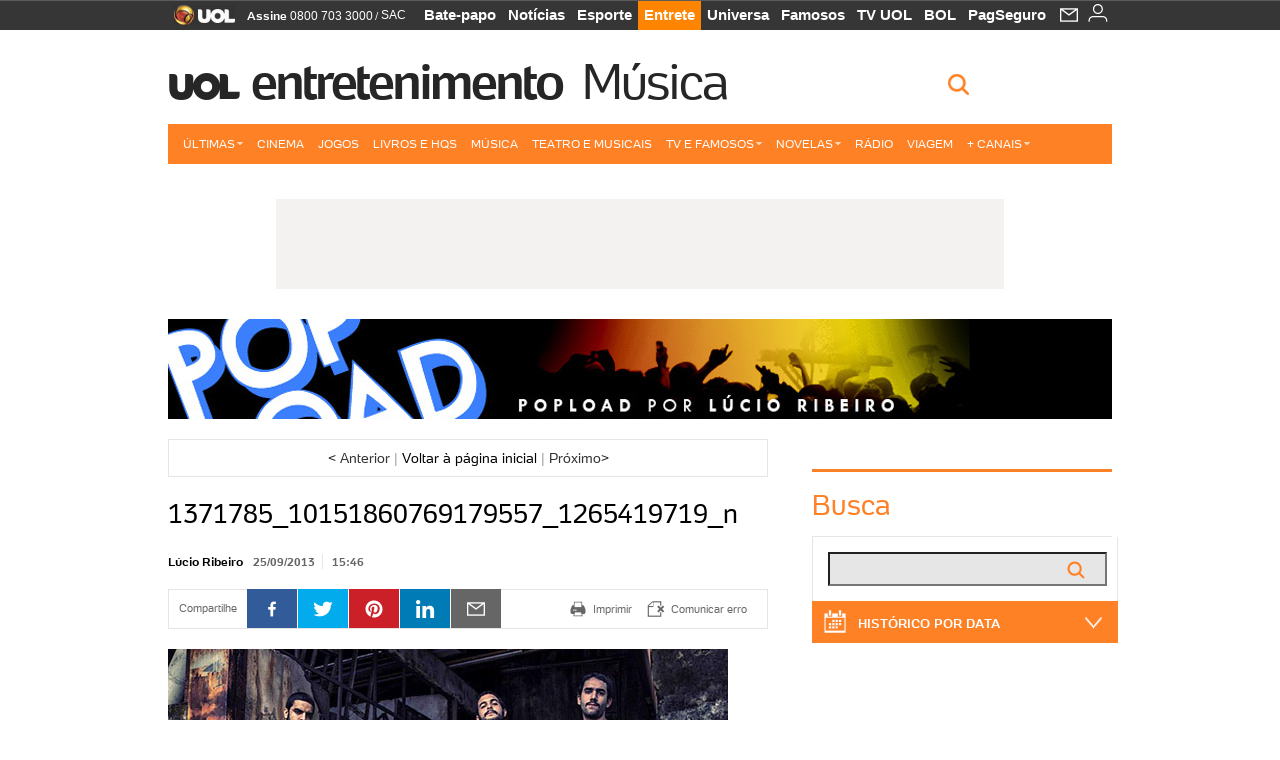

--- FILE ---
content_type: text/html;charset=UTF-8
request_url: https://popload.blogosfera.uol.com.br/2013/09/25/ouca-o-disco-inteiro-do-hellbenders-de-goiania-antes-dos-americanos/1371785_10151860769179557_1265419719_n/
body_size: 16387
content:
<!DOCTYPE html> <html class="no-js" lang="pt-BR"> <head> <script>var _comscore=_comscore||[];_comscore.push({c1:"2",c2:"6036356",options:{enableFirstPartyCookie:true,bypassUserConsentRequirementFor1PCookie:true}});(function(){var s=document.createElement("script"),el=document.getElementsByTagName("script")[0];s.async=true;s.src="https://sb.scorecardresearch.com/cs/6036356/beacon.js";el.parentNode.insertBefore(s,el);})();</script> <link rel="dns-prefetch" href="https://jsuol.com.br"> <link rel="dns-prefetch" href="https://stc.uol.com"> <link rel="dns-prefetch" href="https://conteudo.imguol.com.br"> <link rel="dns-prefetch" href="https://e.imguol.com"> <link rel="dns-prefetch" href="https://smetrics.uol.com.br"> <link rel="dns-prefetch" href="https://tm.uol.com.br"> <link rel="dns-prefetch" href="https://tm.jsuol.com.br"> <link rel="dns-prefetch" href="https://notify.uol.com.br"> <link rel="dns-prefetch" href="https://widget.perfil.uol.com.br"> <link rel="dns-prefetch" href="https://n.comentarios.uol.com.br"> <link rel="dns-prefetch" href="https://view.comentarios.uol.com.br"> <link rel="dns-prefetch" href="https://tagpage.uol.com.br"> <link rel="dns-prefetch" href="//mais.uol.com.br"> <link rel="dns-prefetch" href="https://tracker.bt.uol.com.br"> <link rel="dns-prefetch" href="https://dna.uol.com.br"> <link rel="dns-prefetch" href="https://logger.rm.uol.com.br"> <link rel="dns-prefetch" href="https://static.chartbeat.com"> <link rel="dns-prefetch" href="https://mab.chartbeat.com"> <link rel="dns-prefetch" href="https://ping.chartbeat.net"> <link rel="dns-prefetch" href="//www.googletagservices.com"> <link rel="dns-prefetch" href="//tt-10162-1.seg.t.tailtarget.com"><script>var inHeadTS=(new Date()).getTime();</script> <meta charset="utf-8"/> <meta http-equiv="X-UA-Compatible" content="IE=edge,chrome=1"/> <meta http-equiv="Content-type" content="text/html; charset=utf-8"/> <title>1371785_10151860769179557_1265419719_n - Música - UOL Música</title> <meta name="description" content="L&Uacute;CIO RIBEIRO &eacute; jornalista de cultura pop. Edita o Popload, no UOL, e escreve para o caderno &quot;Ilustrada&quot;, da &quot;Folha de S.Paulo&quot;"/> <meta name="robots" content="noodp, noydir"/> <meta name="p:domain_verify" content="3773adcdaf781c767a0dca14277f9101"/> <meta name="referrer" content="always"> <meta property="article:author" content=""/> <meta property="article:publisher" content=""/> <meta name="google-site-verification" content="uPoEEmwsmGUXmhtQSbPK1DFcI9TNUZB19rqvpshC4vw"> <meta property="fb:pages" content="146391125938238"/> <meta property="fb:pages" content="702958396425837"> <meta property="fb:pages" content="221456874659747"> <meta property="fb:pages" content="124493634232128"/> <meta property="fb:pages" content="115401215190141"/> <meta property="fb:pages" content="123014924007"> <meta property="fb:pages" content="120098554660"/> <meta property="fb:pages" content="21539158238"/> <meta property="fb:pages" content="124400289445"/> <meta property="fb:pages" content="143813098922"/> <meta property="fb:pages" content="21539158238"> <meta property="fb:pages" content="357889721305340"> <link rel="shortcut icon" href="//h.imguol.com/favicon.ico" type="image/x-icon"/> <link rel="apple-touch-icon" href="//home.img.uol.com.br/icon-touch.png" type="image/x-icon"/> <meta name="application-name" content="UOL Música"/> <meta name="msapplication-tooltip" content="1371785_10151860769179557_1265419719_n - Música - UOL Música"/> <meta name="msapplication-starturl" content="http://popload.blogosfera.uol.com.br/"/> <meta name="msapplication-navbutton-color" content="#194C7F"/> <meta name="msapplication-task" content="name=Bate-papo UOL;action-uri=//batepapo.uol.com.br/; icon-uri=//h.imguol.com/favicon.ico; window=self"/> <meta name="msapplication-task" content="name=Email;action-uri=//email.uol.com.br/; icon-uri=//h.imguol.com/favicon.ico; window=self"/> <meta name="msapplication-task" content="name=UOL Música - Notícias;action-uri=http://popload.blogosfera.uol.com.br/noticias/; icon-uri=//h.imguol.com/favicon.ico; window=self"/> <meta name="msapplication-task" content="name=UOL Música - Fotos;action-uri=http://popload.blogosfera.uol.com.br/fotos/; icon-uri=//h.imguol.com/favicon.ico; window=self"/> <meta name="msapplication-task" content="name=UOL Música - Vídeos;action-uri=http://popload.blogosfera.uol.com.br/videos/; icon-uri=//h.imguol.com/favicon.ico; window=self"/> <link rel="canonical" href="https://popload.blogosfera.uol.com.br/2013/09/25/ouca-o-disco-inteiro-do-hellbenders-de-goiania-antes-dos-americanos/1371785_10151860769179557_1265419719_n/"/> <script type="text/javascript">(function(){var overrideWurfl={},availableOverride=true,listSize=0,marrakeshCookie="",testUA=null,theUA,de="",_debug=(window.debugWurfl)?window.debugWurfl.active:false;overrideWurfl={list:["Opera/\d{0,1}.\d{0,3}(.*)(; Opera Mobi/)(.*)(Presto/)","(Android 4.)","(BB10)","(Lumia)","(Mobile)","(iPhone)","(Windows Phone)"],blackList:["iPad","Xoom","MZ604","GT-P5100","GT-P1000"],init:function(){marrakeshCookie=new RegExp(".*?x-user-agent-class=(.*?)(;.*?$|$)","g");theUA=navigator.userAgent.toString();listSize=overrideWurfl.list.length;blackListSize=overrideWurfl.blackList.length;while(blackListSize--){if(theUA.match(overrideWurfl.blackList[blackListSize])){if(_debug){window.debugWurfl._data.blacklistMatchs.push(overrideWurfl.blackList[blackListSize]);}availableOverride=false;}}if(availableOverride){while(listSize--){testUA=theUA.match(overrideWurfl.list[listSize]);if(testUA!==null){if(_debug){window.debugWurfl._data.listMatchs.push(overrideWurfl.list[listSize]);}var uaCookie=unescape(document.cookie.replace(marrakeshCookie,"$1"));if(uaCookie!=="WEB"){de=new Date();de.setDate(de.getDate()+4);if(!_debug){document.cookie="x-user-agent-class=SMART; expires="+de.toUTCString()+"; path=/;domain=.uol.com.br";window.location.reload();}}}}}}};overrideWurfl.init();}());</script> <script type="text/javascript">/*!
 * onDomReady.js 1.2 (c) 2012 Tubal Martin - MIT license
 * https://github.com/tubalmartin/ondomready
 */
;!function(e){typeof define=="function"&&define.amd?define(e):window.onDomReady=e();}(function(){function d(e){if(!h){if(!t.body){return m(d);}h=!0;while(e=p.shift()){m(e);}}}function v(){l?(t.removeEventListener(a,v,r),d()):t[s]===i&&(t.detachEvent(f,v),d());}function m(e,t){setTimeout(e,+t>=0?t:1);}function y(e){h?m(e):p.push(e);}var e=window,t=e.document,n=t.documentElement,r=!1,i="complete",s="readyState",o="attachEvent",u="addEventListener",a="DOMContentLoaded",f="onreadystatechange",l=u in t,c=r,h=r,p=[];if(t[s]===i){m(d);}else{if(l){t[u](a,v,r),e[u]("load",d,r);}else{t[o](f,v),e[o]("onload",d);try{c=e.frameElement==null&&n;}catch(g){}c&&c.doScroll&&function b(){if(!h){try{c.doScroll("left");}catch(e){return m(b,50);}d();}}();}}return y.version="1.2",y;});
/*!
 * umod (c) 2013 - UOL
 * //jsuol.com.br/c/_template/v1/web/js/umod.js
 */
;var umod=(function(w,d){var is_debug=/debug=true/.test(location.search),debug=function(t){is_debug&&console.log(t);};var internal={"slider":{"url":"https://jsuol.com.br/c/_template/v1/web/js/lib.slider/slider.js","obj":function(){return Lib.Slider;}},"timeline":{"url":"https://jsuol.com.br/c/_template/v1/web/js/lib.uoltimeline/timeline.js","obj":function(){return Lib.Timeline;}},"share":{"url":"//jsuol.com.br/c/_template/v1/web/js/lib.share/share.js","obj":function(){return Lib.Share;},"selector":".pg-share-box"}},external={"jquery":{"url":"https://jsuol.com.br/c/jquery/jquery.js","obj":function(){return window.jQuery;}},"jquery.history":{"url":"https://jsuol.com.br/c/jquery/jquery.history.js","obj":function(){return window.jQuery.fn.history;}},"jquery.hashchange":{"url":"https://jsuol.com.br/c/jquery/jquery.hashchange.js","obj":function(){return window.jQuery.fn.hashchange;}},"jquery.rotativo":{"url":"https://jsuol.com.br/c/_template/v1/web/js/lib.rotativo/rotativo.js","obj":function(){return window.jQuery.fn.rotativo;}},"jquery.lightbox":{"url":"https://jsuol.com.br/c/_template/v1/web/js/lib.lightbox/lightbox.js","obj":function(){return window.jQuery.fn.lightbox;}},"datepicker":{"url":"https://jsuol.com.br/c/jquery/datepicker/jquery.datepick.min.js","obj":function(){return window.jQuery.fn.datepick;}},"swfobject":{"url":"https://jsuol.com.br/c/swfobject/swfobject.js","obj":function(){return window.swfobject;}},"highstock":{"url":"https://jsuol.com.br/c/highstock/highstock.js","obj":function(){return window.Highstock;}},"highcharts":{"url":"https://jsuol.com.br/c/highcharts/highcharts.js","obj":function(){return window.Highcharts;}},"highcharts.v3":{"url":"https://jsuol.com.br/c/highcharts/v3/min.js","obj":function(){return window.Highcharts;}},"json":{"url":"https://jsuol.com.br/c/json/json.js","obj":function(){return window.JSON;}},"hammer":{"url":"https://jsuol.com.br/c/hammer/hammer.js","obj":function(){return window.Hammer;}},"jquery.hammer":{"url":"https://jsuol.com.br/c/hammer/jquery.hammer.js","obj":function(){return window.jQuery.fn.hammer;}},"underscore":{"url":"https://jsuol.com.br/c/underscore/underscore.js","obj":function(){return window._;}}};var internal_url_libs=(function(){var u={},i,lib;for(i in internal){lib=internal[i];lib.test=(function(test){return function(){return !!test.obj();};}(lib));u[lib.url]=internal[i];}for(i in external){lib=external[i];lib.test=(function(test){return function(){return !!test.obj();};}(lib));}return u;}());var loaded_script={};var loadScript=(function(w,d){var loaded=loaded_script,head,loadScript;loadScript=function(url,callback,scope,charset){head=head||document.getElementsByTagName("head")[0];url=url.replace(/((&|\?)(cache|v)=?[^&]+)+/g,"");if(loaded[url]){loaded[url].tag.getAttribute("ready")=="true"?callback.call(scope||null):loaded[url].callback.push(callback);return true;}if(callback instanceof Array==false){callback=[callback];}var sc=d.createElement("script");sc.type="text/javascript";sc.async=true;sc.charset=charset||"utf-8";sc.src=url+(is_debug?"?debug=true":"");sc.onload=sc.onreadystatechange=(function(url,callback,scope,sc){return function(){if(!sc.readyState||sc.readyState=="loaded"||sc.readyState=="complete"){head.removeChild(sc);sc.onload=sc.onreadystatechange=null;sc.setAttribute("ready","true");var f;while((f=callback.shift())){if(typeof f=="function"){f.call(scope||null);}}}};})(url,callback,scope,sc);head.insertBefore(sc,head.firstChild);loaded[url]={"tag":sc,"callback":callback};return sc;};return loadScript;}(w,d));function capitalizeName(name){name=name.toLowerCase();if(name.length<3){return name.toUpperCase();}return name.charAt(0).toUpperCase()+name.slice(1);}function cloneArray(arr){var t=arr.length,n=[],i;for(i=0;i<t;i++){n.push(arr[i]);}return n;}function map(arr,func){var n=[];for(var i=0,m=arr.length;i<m;i++){var ret=func.call(null,arr[i]);if(typeof ret=="function"){n.push(ret());}}return n;}var umod=w.umod||{};var Lib=w.Lib=w.Lib||{};var pre_callback={};var loaded_lib={};umod.register=function(name,url,dependencies,mod){name=capitalizeName(name);if(loaded_lib[name]==true){debug("["+name+"]\tlib já registrada, ignorando.");return Lib[name]._umod;}debug("["+name+"]\tregistrando módulo");if(this.get(name)!==false){return this.get(name)._umod;}Lib[name]=mod;mod._umod={"name":name,"ready":false,"callback":pre_callback[name]||[],"dependencies":dependencies,"_dependencies":cloneArray(dependencies),"whenDone":function(f){umod.exec(name,f);}};mod.ready=mod._umod.whenDone;pre_callback[name]&&delete pre_callback[name];var hash_name=name.toLowerCase();if(!internal[hash_name]){internal[hash_name]={"url":url,"obj":function(){return false;}};internal_url_libs[url]=hash_name;mod.ready(function(){internal[hash_name].test=function(){return true;};});}this.dependencies(name);loaded_lib[name]=true;loaded_lib[url]=true;return mod._umod;};umod.load=function(script,callback){var url=internal[script]||external[script],is_url=/^http/.test(script)==true;if(url||is_url==true){if(url&&url.test()===false||is_url==true){url=(url&&url.url)||script;loadScript(url,(function(){return function(){is_url&&(script=internal_url_libs[script]||script);internal[script]?umod.exec(script,callback):(function(){if(is_url==true||!!internal[script]==false){loaded_lib[script]=true;}if(is_url==false&&url){loaded_lib[url]=true;}typeof callback=="function"&&callback();}());};}()));return true;}else{typeof callback=="function"&&callback.call(null);return true;}}return false;};umod.get=function(name){name=capitalizeName(name);if(name){return Lib[name]||false;}return Lib;};umod.exec=function(name,func){name=capitalizeName(name);var mod=this.get(name);if(mod==false){pre_callback[name]=pre_callback[name]||[];pre_callback[name].push(func);return false;}var _umod=mod._umod,self=this;if(_umod.ready==false){debug("["+name+"]\thá dependências, execução na fila");_umod.callback.push(function(){self.exec(name,func);});return _umod;}if(typeof func=="function"){onDomReady(function(){func.call(mod);});}return true||_umod;};umod.dependencies=function(name){name=capitalizeName(name);var mod=this.get(name),dependencies=mod._umod._dependencies;if(dependencies.length){debug("["+name+"]\tcarregando dependência ("+dependencies[0]+")");return this.load(dependencies.shift(),function(){umod.dependencies(name);});}this.ready(name);};umod.objects=function(name){name=capitalizeName(name);var _umod=this.get(name)._umod;return map(_umod.dependencies,function(id){return(internal[id]||external[id]||{}).obj||null;});};umod.ready=function(name){name=capitalizeName(name);var mod=this.get(name),_umod=mod._umod,callbacks=_umod.callback,callback;_umod.ready=true;debug("["+name+"]\tready");var lib=Lib[name]=typeof mod=="function"?mod.apply(mod,this.objects(name)):mod;lib._umod=_umod;lib.ready=_umod.whenDone;(typeof lib._constructor=="function"||typeof lib.constructor=="function")&&this.exec(name,lib._constructor||lib.constructor);while((callback=callbacks.shift())){this.exec(name,callback);}delete _umod._dependencies;delete _umod.callback;delete _umod.whenDone;return true;};umod.loaded=loaded_lib;onDomReady(function(){var libs=internal,lib,name,selector;if(document.querySelectorAll||window.jQuery){for(name in libs){selector=[];lib=libs[name];if(lib.selector){if(document.querySelectorAll){selector=document.querySelectorAll(lib.selector);}else{if(window.jQuery){selector=jQuery(lib.selector);}}}if(selector.length>0){umod.load(name);}}}});umod.version="1.13.07 build 11.1148";return umod;}(window,document));</script> <link type="text/css" rel="stylesheet" href="//jsuol.com.br/c/_template/v1/_geral/css/styles.css?&file=geral&type=parse&versao=v1&plataforma=web&portal=uol&media=blog&cache=1gddg11m9"/> <link type="text/css" rel="stylesheet" href="//jsuol.com.br/c/_template/v1/_geral/css/styles.css?&file=especifico&type=parse&versao=v1&plataforma=web&portal=uol&estacao=entretenimento&estacao-id=musica&cache=1gddg11m9"/> <link type="text/css" rel="stylesheet" href="//jsuol.com.br/c/_template/v1/web/css/gera-modulo.css?&cache=1gddg11m9"/> <link type="text/css" rel="stylesheet" href="//jsuol.com.br/c/_template/v1/web/uol/css/modulo/gera-modulos/animated-gif.css?&cache=1gddg11m9"/> <script type="text/javascript" src="https://jsuol.com.br/c/modernizr/modernizr.js"></script> <script>var useBannerAsync=("true"=="false");window.uolads=window.uolads||[];</script> <script async src="https://www.googletagservices.com/tag/js/gpt.js"></script> <script async src="https://tm.jsuol.com.br/modules/external/tailtarget/profiles.js"></script> <script async src="https://tm.jsuol.com.br/modules/external/tailtarget/t3m/TT-10162-1/CT-10.js"></script> <script async src="https://tm.jsuol.com.br/uoltm.js?id=wzth61"></script> <script type="text/javascript" src="https://jsuol.com.br/c/_template/v1/web/js/uolutils.js?&cache=1gddg11m9" charset="utf-8"></script> <meta content="1371785_10151860769179557_1265419719_n" name="title"/> <meta property="og:title" content="1371785_10151860769179557_1265419719_n"/> <meta property="og:description" content="LÚCIO RIBEIRO é jornalista de cultura pop. Edita o Popload, no UOL, e escreve para o caderno &quot;Ilustrada&quot;, da &quot;Folha de S.Paulo&quot;"/> <meta property="og:image" content="https://blog.i.uol.com.br/blogs/2011/09/02/popload---lucio-ribeiro---para-chamada-na-blogosfera-1314999769469_615x330.jpg"/> <meta property="og:url" content="https://popload.blogosfera.uol.com.br/2013/09/25/ouca-o-disco-inteiro-do-hellbenders-de-goiania-antes-dos-americanos/1371785_10151860769179557_1265419719_n/"/> <meta property="fb:app_id" content="105376512840036"/> <meta property="og:site_name" content="UOL Música"/> <meta property="og:locale" content="pt_BR"/> <meta property="og:type" content="article"/> <meta itemprop="name" content="1371785_10151860769179557_1265419719_n"/> <meta itemprop="description" content="LÚCIO RIBEIRO é jornalista de cultura pop. Edita o Popload, no UOL, e escreve para o caderno &quot;Ilustrada&quot;, da &quot;Folha de S.Paulo&quot;"/> <meta itemprop="image" content="https://blog.i.uol.com.br/blogs/2011/09/02/popload---lucio-ribeiro---para-chamada-na-blogosfera-1314999769469_615x330.jpg"/> <meta name="twitter:card" content="summary_large_image"> <meta name="twitter:site" content="@UOL"> <meta name="twitter:title" content="1371785_10151860769179557_1265419719_n"> <meta name="twitter:description" content="L&Uacute;CIO RIBEIRO &eacute; jornalista de cultura pop. Edita o Popload, no UOL, e escreve para o caderno &quot;Ilustrada&quot;, da &quot;Folha de S.Paulo&quot;"> <meta name="twitter:image:src" content="https://blog.i.uol.com.br/blogs/2011/09/02/popload---lucio-ribeiro---para-chamada-na-blogosfera-1314999769469_615x330.jpg"> <meta name="twitter:creator" content=""> <meta name="twitter:domain" content=""> <link rel="image_src" href="https://blog.i.uol.com.br/blogs/2011/09/02/popload---lucio-ribeiro---para-chamada-na-blogosfera-1314999769469_615x330.jpg"/> <script type="text/javascript">var _sf_async_config=_sf_async_config||{};_sf_async_config.uid=61085;_sf_async_config.domain="uol.com.br";_sf_async_config.flickerControl=false;_sf_async_config.useCanonical=true;_sf_async_config.autoDetect=false;var _sf_startpt=(new Date()).getTime();</script> <script async src="https://static.chartbeat.com/js/chartbeat_mab.js"></script> </head> <body class="projeto-2011 blog single musica"> <noscript><img src="https://sb.scorecardresearch.com/p?c1=2&c2=6036356&cv=4.4.0&cj=1&sd"/></noscript> <div class="barrauol-bg full" id="barrav2"> <div class="buol2011" id="barrauol"> <ul class="poll-left"> <li class="logouol"><a href="https://www.uol.com.br/" target="_top" title="UOL - O melhor conteúdo"> <img data-metrics='{"reference":"uol","event-label":"header","action":"https://www.uol.com.br/"}' src="https://conteudo.imguol.com.br/c/_layout/v1/_geral/icones/logo-uol-2.png" border="0" width="61" height="20" alt="UOL - O melhor conteúdo" title="UOL - O melhor conteúdo"></a> </li> <li class="suporte assinen"><a href="https://assine.uol.com.br/?cmpid=barrauol" target="_top"><strong data-metrics='{"reference":"assine","event-label":"header","action":"https://assine.uol.com.br/?cmpid=barrauol"}'>Assine</strong>&nbsp;<span data-metrics='{"reference":"assine","event-label":"header","action":"https://assine.uol.com.br/?cmpid=barrauol"}'>0800 703 3000</span></a></li> <li class="suporte slash"><span>/</span></li> <li class="suporte sacn"><a data-metrics='{"reference":"sac","event-label":"header"}' href="https://sac.uol.com.br/">SAC</a></li> </ul> <ul class="poll-right"> <li class="canal buol_bate-papo"><a data-metrics='{"reference":"batepapo","event-label":"header"}' class="h-bg-color1" href="https://batepapo.uol.com.br/">Bate-papo</a></li> <li class="canal buol_noticias"><a data-metrics='{"reference":"noticias","event-label":"header"}' class="h-bg-color1" href="https://noticias.uol.com.br/">Notícias</a></li> <li class="canal buol_esporte"><a data-metrics='{"reference":"esporte","event-label":"header"}' class="h-bg-color1" href="https://esporte.uol.com.br/">Esporte</a></li> <li class="canal buol_entretenimento"><a data-metrics='{"reference":"entretenimento","event-label":"header"}' class="h-bg-color1" href="https://entretenimento.uol.com.br/">Entrete</a></li> <li class="canal buol_mulher"><a data-metrics='{"reference":"universa","event-label":"header"}' class="h-bg-color1" href="https://universa.uol.com.br/">Universa</a></li> <li class="canal buol_radio"><a data-metrics='{"reference":"tvefamosos","event-label":"header"}' class="h-bg-color1" href="https://tvefamosos.uol.com.br/">Famosos</a></li> <li class="canal buol_video"><a data-metrics='{"reference":"tvuol","event-label":"header"}' class="h-bg-color1" href="https://tvuol.uol.com.br/">TV UOL</a></li> <li class="canal buol_e-mailgratis"><a data-metrics='{"reference":"bol","event-label":"header"}' class="h-bg-color1" href="https://www.bol.uol.com.br/">BOL</a></li> <li class="canal buol_shopping"><a data-metrics='{"reference":"pagseguro","event-label":"header"}' class="h-bg-color1" href="https://clicklogger.rm.uol.com.br/?prd=32&grp=src:210;chn:539;cpg:barrauol;creative:barrauol-pagseguro&msr=Cliques%20de%20Origem:1&oper=11&redir=https://pagseguro.uol.com.br/">PagSeguro</a></li> <li class="canal buol_e-mail"> <a class="h-bg-color1" id="notification-email" data-metrics='{"reference":"email","event-label":"email-checkin-barra"}' href="https://email.uol.com.br/"> <i class="icon-mail pg-share-icon-e-mail"></i> </a> </li> <li class="canal buol_wnot"> <div id="profile-avatar"> <span class="login"><a></a></span> </div> </li> </ul> </div> </div> <header id="header" class="pg-bgcolor1"> <section id="barra-estacao"> <div class="centraliza"> <h1 id="titulo-uol"> <a id="uol" href="//www.uol.com.br/" class="pg-color3 h-font-color1 transition-025 click:musica_logo-uol"><span>UOL</span></a> <a class="estacao pg-color3 h-font-color1 transition-025 click:musica_logo-header" href="http://entretenimento.uol.com.br">Entretenimento</a> <a class="canal pg-color3 h-font-color1 transition-025 click:musica_canal-header" href="http://musica.uol.com.br">Música</a> </h1> <span class="tm-ads selo" id="banner-120x35-area"> <script>window.uolads&&window.uolads.push({id:"banner-120x35-area"});</script> </span> <div class='outrasEstacoes'> <form role="search" id="busca" class="srch type" action="https://busca.uol.com.br/uol/" method="get"> <div class="srchForm"> <div class="srchGlass"><i class="sprites1"></i></div> <div class="srchClose"><i class="sprites1"></i></div> <div class="srchInput"> <input type="text" name="term" placeholder="Busque notícias na web ou no UOL"/> </div> </div> </form> </div> </div> </section> </header> <nav id="header-menu" class="centraliza bg-conteudo"> <ul class="headerMenu bg-color1"> <li class="menuItem left drop h-pg-bgcolor1 h-font-color1 com-imagem first transition-025"> <a class="click:entretenimento_menu_barra itemAnchor item-menu font-color3 h-font-color1" href="http://entretenimento.uol.com.br/ultimas/">Últimas<i class="pg-sprites1 drop-seta"></i></a> <div class="drop-container pg-bgcolor1 pg-bordercolor7 menu-flutuante"> <ul class="left"> <li class="subMenuItem h-pg-bgcolor8 transition-010"> <a class="click:entretenimento_submenu_barra subItemAnchor item-menu pg-color5 titulo transition-010" href="http://entretenimento.uol.com.br/ultimas/"> Página Principal <i class="pg-sprites1 seta"></i> </a> </li> <li class="subMenuItem h-pg-bgcolor8 transition-010"> <a class="click:entretenimento_submenu_barra subItemAnchor item-menu pg-color5 label transition-010" href="http://entretenimento.uol.com.br/noticias/"> Notícias </a> </li> <li class="subMenuItem h-pg-bgcolor8 transition-010"> <a class="click:entretenimento_submenu_barra subItemAnchor item-menu pg-color5 label transition-010" href="http://entretenimento.uol.com.br/fotos/"> Fotos </a> </li> <li class="subMenuItem h-pg-bgcolor8 transition-010"> <a class="click:entretenimento_submenu_barra subItemAnchor item-menu pg-color5 label transition-010" href="http://entretenimento.uol.com.br/videos/"> Vídeos </a> </li> <li class="subMenuItem h-pg-bgcolor8 transition-010"> <a class="click:entretenimento_submenu_barra subItemAnchor item-menu pg-color5 label transition-010" href="http://entretenimento.uol.com.br/infograficos/"> Infográficos </a> </li> <li class="subMenuItem h-pg-bgcolor8 transition-010"> <a class="click:entretenimento_submenu_barra subItemAnchor item-menu pg-color5 label transition-010" href="http://entretenimento.uol.com.br/blogs/"> Blogs e colunas </a> </li> </ul> </div> </li> <li class="menuItem left h-bg-color2 transition-025"> <a class="click:entretenimento_menu_barra itemAnchor item-menu font-color3" href="http://cinema.uol.com.br/">Cinema</a> </li> <li class="menuItem left h-bg-color2 transition-025"> <a class="click:entretenimento_menu_barra itemAnchor item-menu font-color3" href="http://jogos.uol.com.br/">Jogos</a> </li> <li class="menuItem left h-bg-color2 transition-025"> <a class="click:entretenimento_menu_barra itemAnchor item-menu font-color3" href="http://entretenimento.uol.com.br/livros-e-hq">Livros e HQs</a> </li> <li class="menuItem left h-bg-color2 transition-025"> <a class="click:entretenimento_menu_barra itemAnchor item-menu font-color3" href="http://musica.uol.com.br/">Música</a> </li> <li class="menuItem left h-bg-color2 transition-025"> <a class="click:entretenimento_menu_barra itemAnchor item-menu font-color3" href="http://entretenimento.uol.com.br/eventos/teatro-e-musicais/">Teatro e Musicais</a> </li> <li class="menuItem left drop h-pg-bgcolor1 h-font-color1 com-imagem transition-025"> <a class="click:entretenimento_menu_barra itemAnchor item-menu font-color3 h-font-color1" href="http://tvefamosos.uol.com.br/">TV e Famosos<i class="pg-sprites1 drop-seta"></i></a> <div class="drop-container pg-bgcolor1 pg-bordercolor7 menu-flutuante"> <ul class="left"> <li class="subMenuItem h-pg-bgcolor8 transition-010"> <a class="click:entretenimento_submenu_barra subItemAnchor item-menu pg-color5 transition-010" href="http://tvefamosos.uol.com.br/colunas/flavio-ricco/"> Flávio Ricco </a> </li> <li class="subMenuItem h-pg-bgcolor8 transition-010"> <a class="click:entretenimento_submenu_barra subItemAnchor item-menu pg-color5 transition-010" href="http://mauriciostycer.blogosfera.uol.com.br/"> Mauricio Stycer </a> </li> <li class="subMenuItem h-pg-bgcolor8 transition-010"> <a class="click:entretenimento_submenu_barra subItemAnchor item-menu pg-color5 transition-010" href="http://nilsonxavier.blogosfera.uol.com.br/"> Nilson Xavier </a> </li> <li class="subMenuItem h-pg-bgcolor8 transition-010"> <a class="click:entretenimento_submenu_barra subItemAnchor item-menu pg-color5 transition-010" href="http://celebridades.uol.com.br/ooops/"> Ricardo Feltrin </a> </li> <li class="subMenuItem h-pg-bgcolor8 transition-010"> <a class="click:entretenimento_submenu_barra subItemAnchor item-menu pg-color5 transition-010" href="http://tvefamosos.uol.com.br/enquetes/"> Enquetes </a> </li> <li class="subMenuItem h-pg-bgcolor8 transition-010"> <a class="click:entretenimento_submenu_barra subItemAnchor item-menu pg-color5 transition-010" href="http://tvuol.uol.com.br/videos/editorial/m1023536"> Quem deu o que falar </a> </li> <li class="subMenuItem h-pg-bgcolor8 transition-010"> <a class="click:entretenimento_submenu_barra subItemAnchor item-menu pg-color5 transition-010" href="http://tvefamosos.uol.com.br/reality-shows/"> Reality Shows </a> </li> <li class="subMenuItem h-pg-bgcolor8 transition-010"> <a class="click:entretenimento_submenu_barra subItemAnchor item-menu pg-color5 transition-010" href="http://tvefamosos.uol.com.br/series/"> Séries </a> </li> </ul> </div> </li> <li class="menuItem left drop h-pg-bgcolor1 h-font-color1 com-imagem transition-025"> <a class="click:entretenimento_menu_barra itemAnchor item-menu font-color3 h-font-color1" href="http://tvefamosos.uol.com.br/novelas/">Novelas<i class="pg-sprites1 drop-seta"></i></a> <div class="drop-container pg-bgcolor1 pg-bordercolor7 menu-flutuante"> <ul class="left"> <li class="subMenuItem h-pg-bgcolor8 transition-010"> <a class="click:entretenimento_submenu_barra subItemAnchor item-menu pg-color5 transition-010" href="http://tvefamosos.uol.com.br/novelas/a-gata/capitulos"> A Gata </a> </li> <li class="subMenuItem h-pg-bgcolor8 transition-010"> <a class="click:entretenimento_submenu_barra subItemAnchor item-menu pg-color5 transition-010" href="http://tvefamosos.uol.com.br/novelas/a-lei-do-amor/"> A Lei do Amor </a> </li> <li class="subMenuItem h-pg-bgcolor8 transition-010"> <a class="click:entretenimento_submenu_barra subItemAnchor item-menu pg-color5 transition-010" href="http://tvefamosos.uol.com.br/novelas/a-terra-prometida/"> A Terra Prometida </a> </li> <li class="subMenuItem h-pg-bgcolor8 transition-010"> <a class="click:entretenimento_submenu_barra subItemAnchor item-menu pg-color5 label transition-010" href="http://tvefamosos.uol.com.br/novelas/cumplices-de-um-resgate/"> Cúmplices de um Resgate </a> </li> <li class="subMenuItem h-pg-bgcolor8 transition-010"> <a class="click:entretenimento_submenu_barra subItemAnchor item-menu pg-color5 transition-010" href="http://tvefamosos.uol.com.br/novelas/escrava-mae/"> Escrava Mãe </a> </li> <li class="subMenuItem h-pg-bgcolor8 transition-010"> <a class="click:entretenimento_submenu_barra subItemAnchor item-menu pg-color5 transition-010" href="http://tvefamosos.uol.com.br/novelas/lagrimas-de-amor/"> Lágrimas de Amor </a> </li> <li class="subMenuItem h-pg-bgcolor8 transition-010"> <a class="click:entretenimento_submenu_barra subItemAnchor item-menu pg-color5 label transition-010" href="http://tvefamosos.uol.com.br/novelas/malhacao-2016/"> Malhação </a> </li> <li class="subMenuItem h-pg-bgcolor8 transition-010"> <a class="click:entretenimento_submenu_barra subItemAnchor item-menu pg-color5 label transition-010" href="http://tvefamosos.uol.com.br/novelas/meu-coracao-e-teu/capitulos"> Meu Coração É Teu </a> </li> <li class="subMenuItem h-pg-bgcolor8 transition-010"> <a class="click:entretenimento_submenu_barra subItemAnchor item-menu pg-color5 transition-010" href="http://tvefamosos.uol.com.br/novelas/rock-story"> Rock Story </a> </li> <li class="subMenuItem h-pg-bgcolor8 transition-010"> <a class="click:entretenimento_submenu_barra subItemAnchor item-menu pg-color5 label transition-010" href="http://tvefamosos.uol.com.br/novelas/sol-nascente/"> Sol Nascente </a> </li> </ul> </div> </li> <li class="menuItem left h-bg-color2 transition-025"> <a class="click:entretenimento_menu_barra itemAnchor item-menu font-color3" href="http://deezer.musica.uol.com.br/">Rádio</a> </li> <li class="menuItem left h-bg-color2 transition-025"> <a class="click:entretenimento_menu_barra itemAnchor item-menu font-color3" href="http://viagem.uol.com.br/">Viagem</a> </li> <li class="menuItem left drop h-pg-bgcolor1 h-font-color1 com-imagem last transition-025"> <a class="click:entretenimento_menu_barra itemAnchor item-menu font-color3 h-font-color1" href="javascript:void();">+ Canais<i class="pg-sprites1 drop-seta"></i></a> <div class="drop-container pg-bgcolor1 pg-bordercolor7 menu-flutuante"> <ul class="left"> <li class="subMenuItem h-pg-bgcolor8 transition-010"> <a class="click:entretenimento_submenu_barra subItemAnchor item-menu pg-color5 label transition-010" href="http://criancas.uol.com.br/"> Crianças </a> </li> <li class="subMenuItem h-pg-bgcolor8 transition-010"> <a class="click:entretenimento_submenu_barra subItemAnchor item-menu pg-color5 label transition-010" href="http://sexo.uol.com.br/"> Sexo </a> </li> </ul> </div> </li> </ul> </nav> <section id="conteudo" class="has-submenu"> <div class="centraliza"> <section role="main" itemscope itemtype="http://schema.org/webpage"> <div class="publicidade-full-banner"> <div class="tm-ads " id="banner-728x90-area"> <script>window.uolads&&window.uolads.push({id:"banner-728x90-area"});</script> </div> </div> <header> <h1 id="blog-titulo"> <a href="http://popload.blogosfera.uol.com.br" style="background-image:url('//conteudo.imguol.com.br/blogs/46/files/2011/09/headerlucio.jpg');"><small>Blog POPLOAD</small></a> </h1> </header> <script src="https://jsuol.com.br/c/jquery/blogs/datepicker/jquery-ui.min.js?v9"></script> <script src="https://jsuol.com.br/c/jquery/blogs/datepicker/datepicker-functions.js?v27"></script> <article id="conteudo-principal" class="post news"> <header> <div class="blog-navigation"> <span class="color1">&lt;</span> Anterior <span class="separator">|</span> <a href="http://popload.blogosfera.uol.com.br" class="back-home" rel="home">Voltar à página inicial</a> <span class="separator">|</span> Próximo<span class="color1">&gt;</span> </div> <h1 class="pg-color10">1371785_10151860769179557_1265419719_n</h1> <div class="info-header"> <p class="pg-color10">Lúcio Ribeiro</p> <time class="pg-color5" pubdate="" datetime="2013-09-25-0315:46"> <span class="data">25/09/2013</span> 15:46 </time> </div> <div class="pg-share-box"></div> </header> <div id="texto"> <p><img src='https://conteudo.imguol.com.br/blogs/46/files/2013/09/1371785_10151860769179557_1265419719_n.jpg' class='img-anexo'/></p> </div> <aside> <div class="ferramentas"> <a onclick="Common.Send.error();" title="Comunicar erro" class="pg-color10">Comunicar erro</a> <a onclick="Common.print();" title="Imprimir" id="imprimirPubli" class="pg-color10">Imprimir</a> </div> </aside> <script>if(typeof Posts=="undefined"){Posts=[];}Posts.push({"containerId":"compartilhe-28176","title":"1371785_10151860769179557_1265419719_n","url":"http://popload.blogosfera.uol.com.br/2013/09/25/ouca-o-disco-inteiro-do-hellbenders-de-goiania-antes-dos-americanos/1371785_10151860769179557_1265419719_n/"});</script> <div id="custom-banner"> <div> <div class="tm-ads " id="banner-300x250-area"> <script>window.uolads&&window.uolads.push({id:"banner-300x250-area"});</script> </div> </div> <div class="tm-ads uolCliques-288x250" siga="size: 288x250;deslabel: 288x250-blogs;"></div> </div> <div id="comentarios" class="comentariosbabel"></div> </article> <aside id="conteudo-auxiliar"> <ul class="sidebar"> <section id="search-3" class="mod widget widget_search"><header class="topo-modulo transition-025 simples bordercolor13 border-color1"><h1 class="content widgettitle"><span class="title color13 font-color1 sprites1">Busca</span></h1></header><fieldset><img class="loading-img" src="https://img.uol.com.br/_template/v1/bgs/wait-small.gif" style="margin-left: 142px;"><form role="search" method="get" id="searchform" action="http://popload.blogosfera.uol.com.br" class="searchform" style="display:none"><div class="search-container"><input type="text" value="" name="s" id="s"><input type="text" value="" name="day" id="day" style="display:none"><input type="text" value="" name="monthnum" id="monthnum" style="display:none"><input type="text" value="" name="year" id="year" style="display:none"><input type="submit" id="searchsubmit" value="Search" style="display:none"><span class="submit-trigger"><span class="icon-search font-color1 border-color2"></span></span></div></form><div class="dateSearch bg-color3" style="display:none"><img class="calendar-ico" src="https://conteudo.imguol.com.br/c/blogs/images/searchform/calendar-ico.png?v2"/><span class="tit">HISTÓRICO POR DATA</span><img class="arrow arrowup-ico" src="https://conteudo.imguol.com.br/c/blogs/images/searchform/arrowup-ico.png?v2"/><img class="arrow arrowdown-ico" src="https://conteudo.imguol.com.br/c/blogs/images/searchform/arrowdown-ico.png?v2"/></div><div id="datepicker"></div><div class="month-filter" style="display:none"><span class="font-color1"></span></div></fieldset> </section><section id="widget-fanpage-3" class="mod widget widget_fanpage"><div style="margin-bottom:50px;" class="fb-page" data-href="https://www.facebook.com/UOLEntretenimento" data-width="300" data-height="200" data-small-header="true" data-adapt-container-width="false" data-hide-cover="false" data-show-facepile="true"><div class="fb-xfbml-parse-ignore"><blockquote cite="https://www.facebook.com/UOLEntretenimento"><a href="https://www.facebook.com/UOLEntretenimento">Facebook</a></blockquote></div></div> </section><section id="widget-sigatwitter-3" class="mod widget widget_sigatwitter"> <div class="modinteracao followbutton autostart:false"> <a onclick="window.open('https://twitter.com/intent/follow?region=follow&amp;screen_name=UOLMusica&amp;source=followbutton', 'InteracaoConteudoUOL', 'width=600,height=550,menubar=no,toolbar=no,status=no,scrollbars=no');return false;"> <div class="wrap-center"> <span> <strong>@UOLMusica</strong> NO <img src="https://img.uol.com.br/_template/v1/icones/twitter.gif"></span> <iframe class="followButtom" allowtransparency="true" frameborder="0" scrolling="no" src="https://platform.twitter.com/widgets/follow_button.html?screen_name=UOLMusica&lang=pt&source=followbutton" style="width:58px; height:20px;"></iframe> </div> </a> </div> </section><section id="text-4" class="mod widget widget_text"><header class="topo-modulo transition-025 simples bordercolor13 border-color1"><h1 class="content widgettitle"><span class="title color13 font-color1 sprites1">Sobre o autor</span></h1></header><div class="textwidget"><p align="center"><img src="https://conteudo.imguol.com.br/blogs/46/files/2013/05/lucio.jpg" width="150"></p><p><b>LÚCIO RIBEIRO</b> é jornalista de cultura pop. Edita o Popload, no UOL, e escreve para o caderno "Ilustrada", da "Folha de S.Paulo", além de ser colunista de Esporte da Folha. É curador do festival Popload Gig, que já teve 14 edições, e DJ residente do Bar Secreto em SP. Viaja bastante pelo Brasil tocando em festas de rock</p></div></section><li><div class="publicidade"><div id="banner-300x600-area"></div></div></li><section id="linkcat-12" class="mod widget widget_links"><header class="topo-modulo transition-025 simples bordercolor13 border-color1"><h1 class="content widgettitle"><span class="title color13 font-color1 sprites1">Blogs amigos</span></h1></header><ul class='xoxo blogroll'><li><a href="http://www.oesquema.com.br/trabalhosujo/">Trabalho Sujo</a></li><li><a href="http://trashitup.blogspot.com/">Trash it up</a></li><li><a href="http://www.gardenal.org/">Urbe</a></li><li><a href="http://withlasers.blogspot.com/">With Lasers</a></li></ul></section><section id="linkcat-22473" class="mod widget widget_links"><header class="topo-modulo transition-025 simples bordercolor13 border-color1"><h1 class="content widgettitle"><span class="title color13 font-color1 sprites1">Poploaders</span></h1></header><ul class='xoxo blogroll'><li><a href="http://www.oasisnews.com.br/">Alisson Guimarães</a></li><li><a href="http://www.trashitup.blogspot.com/">Ana Bean</a></li><li><a href="http://palandi.com/">Eduardo Palandi</a></li><li><a href="http://screamyell.com.br/blog/">Marcelo Costa</a></li></ul></section><section id="archives-2" class="mod widget widget_archive"><header class="topo-modulo transition-025 simples bordercolor13 border-color1"><h1 class="content widgettitle"><span class="title color13 font-color1 sprites1">Arquivos</span></h1></header><ul><li><a href='http://popload.blogosfera.uol.com.br/2014/05/'>maio 2014</a></li><li><a href='http://popload.blogosfera.uol.com.br/2014/04/'>abril 2014</a></li><li><a href='http://popload.blogosfera.uol.com.br/2014/03/'>março 2014</a></li><li><a href='http://popload.blogosfera.uol.com.br/2014/02/'>fevereiro 2014</a></li><li><a href='http://popload.blogosfera.uol.com.br/2014/01/'>janeiro 2014</a></li><li><a href='http://popload.blogosfera.uol.com.br/2013/12/'>dezembro 2013</a></li><li><a href='http://popload.blogosfera.uol.com.br/2013/11/'>novembro 2013</a></li><li><a href='http://popload.blogosfera.uol.com.br/2013/10/'>outubro 2013</a></li><li><a href='http://popload.blogosfera.uol.com.br/2013/09/'>setembro 2013</a></li><li><a href='http://popload.blogosfera.uol.com.br/2013/08/'>agosto 2013</a></li><li><a href='http://popload.blogosfera.uol.com.br/2013/07/'>julho 2013</a></li><li><a href='http://popload.blogosfera.uol.com.br/2013/06/'>junho 2013</a></li><li><a href='http://popload.blogosfera.uol.com.br/2013/05/'>maio 2013</a></li><li><a href='http://popload.blogosfera.uol.com.br/2013/04/'>abril 2013</a></li><li><a href='http://popload.blogosfera.uol.com.br/2013/03/'>março 2013</a></li><li><a href='http://popload.blogosfera.uol.com.br/2013/02/'>fevereiro 2013</a></li><li><a href='http://popload.blogosfera.uol.com.br/2013/01/'>janeiro 2013</a></li><li><a href='http://popload.blogosfera.uol.com.br/2012/12/'>dezembro 2012</a></li><li><a href='http://popload.blogosfera.uol.com.br/2012/11/'>novembro 2012</a></li><li><a href='http://popload.blogosfera.uol.com.br/2012/10/'>outubro 2012</a></li><li><a href='http://popload.blogosfera.uol.com.br/2012/09/'>setembro 2012</a></li><li><a href='http://popload.blogosfera.uol.com.br/2012/08/'>agosto 2012</a></li><li><a href='http://popload.blogosfera.uol.com.br/2012/07/'>julho 2012</a></li><li><a href='http://popload.blogosfera.uol.com.br/2012/06/'>junho 2012</a></li><li><a href='http://popload.blogosfera.uol.com.br/2012/05/'>maio 2012</a></li><li><a href='http://popload.blogosfera.uol.com.br/2012/04/'>abril 2012</a></li><li><a href='http://popload.blogosfera.uol.com.br/2012/03/'>março 2012</a></li><li><a href='http://popload.blogosfera.uol.com.br/2012/02/'>fevereiro 2012</a></li><li><a href='http://popload.blogosfera.uol.com.br/2012/01/'>janeiro 2012</a></li><li><a href='http://popload.blogosfera.uol.com.br/2011/12/'>dezembro 2011</a></li><li><a href='http://popload.blogosfera.uol.com.br/2011/11/'>novembro 2011</a></li><li><a href='http://popload.blogosfera.uol.com.br/2011/10/'>outubro 2011</a></li><li><a href='http://popload.blogosfera.uol.com.br/2011/09/'>setembro 2011</a></li><li><a href='http://popload.blogosfera.uol.com.br/2011/08/'>agosto 2011</a></li></ul></section><section id="tag_cloud-2" class="mod widget widget_tag_cloud"><header class="topo-modulo transition-025 simples bordercolor13 border-color1"><h1 class="content widgettitle"><span class="title color13 font-color1 sprites1">Tags</span></h1></header><div class="tagcloud"><a href='http://popload.blogosfera.uol.com.br/tag/arcade-fire/' class='tag-link-14677 tag-link-position-1' title='99 tópicos' style='font-size: 16.724637681159pt;'>arcade fire</a><a href='http://popload.blogosfera.uol.com.br/tag/arctic-monkeys/' class='tag-link-22837 tag-link-position-2' title='95 tópicos' style='font-size: 16.31884057971pt;'>Arctic Monkeys</a><a href='http://popload.blogosfera.uol.com.br/tag/black-keys/' class='tag-link-30835 tag-link-position-3' title='38 tópicos' style='font-size: 8.4057971014493pt;'>Black Keys</a><a href='http://popload.blogosfera.uol.com.br/tag/blur/' class='tag-link-22821 tag-link-position-4' title='44 tópicos' style='font-size: 9.6231884057971pt;'>Blur</a><a href='http://popload.blogosfera.uol.com.br/tag/cine-joia/' class='tag-link-26072 tag-link-position-5' title='163 tópicos' style='font-size: 20.985507246377pt;'>cine joia</a><a href='http://popload.blogosfera.uol.com.br/tag/coachella/' class='tag-link-36708 tag-link-position-6' title='56 tópicos' style='font-size: 11.855072463768pt;'>Coachella</a><a href='http://popload.blogosfera.uol.com.br/tag/daft-punk/' class='tag-link-32014 tag-link-position-7' title='99 tópicos' style='font-size: 16.724637681159pt;'>daft punk</a><a href='http://popload.blogosfera.uol.com.br/tag/dave-grohl/' class='tag-link-22860 tag-link-position-8' title='53 tópicos' style='font-size: 11.246376811594pt;'>dave grohl</a><a href='http://popload.blogosfera.uol.com.br/tag/david-bowie/' class='tag-link-11761 tag-link-position-9' title='47 tópicos' style='font-size: 10.231884057971pt;'>david bowie</a><a href='http://popload.blogosfera.uol.com.br/tag/david-letterman/' class='tag-link-18110 tag-link-position-10' title='36 tópicos' style='font-size: 8pt;'>david letterman</a><a href='http://popload.blogosfera.uol.com.br/tag/disclosure/' class='tag-link-83854 tag-link-position-11' title='45 tópicos' style='font-size: 9.8260869565217pt;'>Disclosure</a><a href='http://popload.blogosfera.uol.com.br/tag/foo-fighters/' class='tag-link-22831 tag-link-position-12' title='50 tópicos' style='font-size: 10.840579710145pt;'>foo fighters</a><a href='http://popload.blogosfera.uol.com.br/tag/franz-ferdinand/' class='tag-link-31999 tag-link-position-13' title='51 tópicos' style='font-size: 11.04347826087pt;'>franz ferdinand</a><a href='http://popload.blogosfera.uol.com.br/tag/hot-chip/' class='tag-link-44507 tag-link-position-14' title='38 tópicos' style='font-size: 8.4057971014493pt;'>Hot Chip</a><a href='http://popload.blogosfera.uol.com.br/tag/jack-white/' class='tag-link-26049 tag-link-position-15' title='56 tópicos' style='font-size: 11.855072463768pt;'>jack white</a><a href='http://popload.blogosfera.uol.com.br/tag/james-murphy/' class='tag-link-28431 tag-link-position-16' title='36 tópicos' style='font-size: 8pt;'>James Murphy</a><a href='http://popload.blogosfera.uol.com.br/tag/jimmy-fallon/' class='tag-link-22766 tag-link-position-17' title='46 tópicos' style='font-size: 10.028985507246pt;'>jimmy fallon</a><a href='http://popload.blogosfera.uol.com.br/tag/josh-homme/' class='tag-link-44526 tag-link-position-18' title='36 tópicos' style='font-size: 8pt;'>Josh Homme</a><a href='http://popload.blogosfera.uol.com.br/tag/lana-del-rey/' class='tag-link-23081 tag-link-position-19' title='149 tópicos' style='font-size: 20.376811594203pt;'>lana del rey</a><a href='http://popload.blogosfera.uol.com.br/tag/liam-gallagher/' class='tag-link-26083 tag-link-position-20' title='41 tópicos' style='font-size: 9.0144927536232pt;'>Liam Gallagher</a><a href='http://popload.blogosfera.uol.com.br/tag/lollapalooza/' class='tag-link-23093 tag-link-position-21' title='119 tópicos' style='font-size: 18.347826086957pt;'>Lollapalooza</a><a href='http://popload.blogosfera.uol.com.br/tag/lollapalooza-brasil/' class='tag-link-28563 tag-link-position-22' title='71 tópicos' style='font-size: 13.884057971014pt;'>lollapalooza brasil</a><a href='http://popload.blogosfera.uol.com.br/tag/lorde/' class='tag-link-91219 tag-link-position-23' title='39 tópicos' style='font-size: 8.6086956521739pt;'>lorde</a><a href='http://popload.blogosfera.uol.com.br/tag/morrissey/' class='tag-link-15345 tag-link-position-24' title='71 tópicos' style='font-size: 13.884057971014pt;'>Morrissey</a><a href='http://popload.blogosfera.uol.com.br/tag/nirvana/' class='tag-link-22812 tag-link-position-25' title='58 tópicos' style='font-size: 12.057971014493pt;'>Nirvana</a><a href='http://popload.blogosfera.uol.com.br/tag/noel-gallagher/' class='tag-link-26024 tag-link-position-26' title='74 tópicos' style='font-size: 14.289855072464pt;'>noel gallagher</a><a href='http://popload.blogosfera.uol.com.br/tag/oasis/' class='tag-link-22765 tag-link-position-27' title='63 tópicos' style='font-size: 12.869565217391pt;'>oasis</a><a href='http://popload.blogosfera.uol.com.br/tag/omdt/' class='tag-link-22842 tag-link-position-28' title='107 tópicos' style='font-size: 17.333333333333pt;'>OMDT</a><a href='http://popload.blogosfera.uol.com.br/tag/o-melhor-do-twitter/' class='tag-link-22729 tag-link-position-29' title='125 tópicos' style='font-size: 18.753623188406pt;'>o melhor do twitter</a><a href='http://popload.blogosfera.uol.com.br/tag/paul-mccartney/' class='tag-link-5305 tag-link-position-30' title='47 tópicos' style='font-size: 10.231884057971pt;'>Paul McCartney</a><a href='http://popload.blogosfera.uol.com.br/tag/planeta-terra/' class='tag-link-23108 tag-link-position-31' title='49 tópicos' style='font-size: 10.63768115942pt;'>planeta terra</a><a href='http://popload.blogosfera.uol.com.br/tag/popload/' class='tag-link-22475 tag-link-position-32' title='73 tópicos' style='font-size: 14.086956521739pt;'>Popload</a><a href='http://popload.blogosfera.uol.com.br/tag/popload-gig/' class='tag-link-22719 tag-link-position-33' title='183 tópicos' style='font-size: 22pt;'>popload gig</a><a href='http://popload.blogosfera.uol.com.br/tag/popload-session/' class='tag-link-22836 tag-link-position-34' title='41 tópicos' style='font-size: 9.0144927536232pt;'>Popload Session</a><a href='http://popload.blogosfera.uol.com.br/tag/queens-of-the-stone-age/' class='tag-link-22742 tag-link-position-35' title='51 tópicos' style='font-size: 11.04347826087pt;'>queens of the stone age</a><a href='http://popload.blogosfera.uol.com.br/tag/radiohead/' class='tag-link-22747 tag-link-position-36' title='49 tópicos' style='font-size: 10.63768115942pt;'>radiohead</a><a href='http://popload.blogosfera.uol.com.br/tag/reflektor/' class='tag-link-84021 tag-link-position-37' title='36 tópicos' style='font-size: 8pt;'>Reflektor</a><a href='http://popload.blogosfera.uol.com.br/tag/sao-paulo/' class='tag-link-26 tag-link-position-38' title='53 tópicos' style='font-size: 11.246376811594pt;'>sao paulo</a><a href='http://popload.blogosfera.uol.com.br/tag/skrillex/' class='tag-link-22824 tag-link-position-39' title='50 tópicos' style='font-size: 10.840579710145pt;'>skrillex</a><a href='http://popload.blogosfera.uol.com.br/tag/sxsw/' class='tag-link-30844 tag-link-position-40' title='60 tópicos' style='font-size: 12.463768115942pt;'>sxsw</a><a href='http://popload.blogosfera.uol.com.br/tag/tame-impala/' class='tag-link-46838 tag-link-position-41' title='73 tópicos' style='font-size: 14.086956521739pt;'>tame impala</a><a href='http://popload.blogosfera.uol.com.br/tag/tem-que-ver-isso-ai/' class='tag-link-22848 tag-link-position-42' title='101 tópicos' style='font-size: 16.927536231884pt;'>Tem Que Ver Isso Aí</a><a href='http://popload.blogosfera.uol.com.br/tag/the-xx/' class='tag-link-32034 tag-link-position-43' title='55 tópicos' style='font-size: 11.652173913043pt;'>the xx</a><a href='http://popload.blogosfera.uol.com.br/tag/thom-yorke/' class='tag-link-30864 tag-link-position-44' title='40 tópicos' style='font-size: 8.8115942028986pt;'>Thom Yorke</a><a href='http://popload.blogosfera.uol.com.br/tag/tqvia/' class='tag-link-22847 tag-link-position-45' title='97 tópicos' style='font-size: 16.521739130435pt;'>TQVIA</a></div></section><section id="widget-blogosfera-2" class="mod widget widget_blogosfera"><header class="topo-modulo transition-025 simples bordercolor13 border-color1"><h1 class="content widgettitle"><span class="title color13 font-color1 sprites1"><a href="http://blog.uol.com.br/" class="title color13 font-color1 sprites1">UOL Blogosfera</a></span></h1></header><ul><li><a href="http://allansieber.blogosfera.uol.com.br/">Allan Sieber</a></li><li><a href="http://anamariabahiana.blogosfera.uol.com.br/">Ana Maria Bahiana</a></li><li><a href="http://blogdoavallone.blogosfera.uol.com.br/">Avallone</a></li> <li><a href="http://balanacesta.blogosfera.uol.com.br/">Bala na Cesta</a></li><li><a href="http://prepareseparaovestibular.blogosfera.uol.com.br/">Blog do Gustavo</a></li> <li><a href="http://blogdopediatra.blogosfera.uol.com.br/">Blog do Pediatra</a></li> <li><a href="http://bufalostv.blogosfera.uol.com.br/">Bufalos TV</a></li><li><a href="http://colunaesplanada.blogosfera.uol.com.br/">Coluna Esplanada</a></li><li><a href="http://combaterock.blogosfera.uol.com.br/">Combate Rock</a></li><li><a href="http://cornetafc.blogosfera.uol.com.br/">Corneta FC</a></li><li><a href="http://diarionfl.blogosfera.uol.com.br/">Diário NFL</a></li><li><a href="http://dralexandrefaisal.blogosfera.uol.com.br/">Dr. Alexandre Faisal</a></li><li><a href="http://cristianonabuco.blogosfera.uol.com.br/">Dr. Cristiano Nabuco</a></li><li><a href="http://doutorjairo.blogosfera.uol.com.br/">Dr. Jairo Bouer</a></li><li><a href="http://negociosdoesporte.blogosfera.uol.com.br/">Erich Beting</a></li><li><a href="http://fastfut.blogosfera.uol.com.br/">FastFut</a></li> <li><a href="http://fernandorodrigues.blogosfera.uol.com.br/">Fernando Rodrigues</a></li><li><a href="http://fisicanaveia.blogosfera.uol.com.br/">Física na Veia</a></li><li><a href="http://uoltecnologia.blogosfera.uol.com.br/">GigaBlog</a></li><li><a href="http://gilmar.blogosfera.uol.com.br/">Gilmar Online</a></li><li><a href="http://gvcult.blogosfera.uol.com.br/">GV Cult</a></li><li><a href="http://happyhour.blogosfera.uol.com.br">Happy Hour</a></li><li><a href="http://infoamazonia.blogosfera.uol.com.br/">InfoAmazonia</a></li><li><a href="http://infomoto.blogosfera.uol.com.br/">Infomoto</a></li><li><a href="http://josecruz.blogosfera.uol.com.br/">José Cruz</a></li> <li><a href="http://blogdosimao.blogosfera.uol.com.br/">José Simão</a></li><li><a href="http://josiasdesouza.blogosfera.uol.com.br/">Josias de Souza</a></li><li><a href="http://blogdojuca.uol.com.br/">Juca Kfouri</a></li><li><a href="http://blogdojuliogomes.blogosfera.uol.com.br/">Julio Gomes</a></li> <li><a href="http://blogdosakamoto.blogosfera.uol.com.br/">Leonardo Sakamoto</a></li><li><a href="http://blogdoluisperez.blogosfera.uol.com.br/">Luís Perez</a></li><li><a href="http://mauriciostycer.blogosfera.uol.com.br/">Mauricio Stycer</a></li><li><a href="http://companhiadeviagem.blogosfera.uol.com.br/">Marcio Moraes</a></li><li><a href="http://marcobianchi.blogosfera.uol.com.br/">Marco Bianchi</a></li><li><a href="http://marcosperes.blogosfera.uol.com.br/">Marcos Peres</a></li><li><a href="http://blogdomariomagalhaes.blogosfera.uol.com.br/">Mário Magalhães</a></li><li><a href="http://blogdomenon.blogosfera.uol.com.br/">Menon</a></li><li><a href="http://blogmiltonneves.bol.uol.com.br/">Milton Neves</a></li><li><a href="http://nagradedomma.blogosfera.uol.com.br/">Na Grade do MMA</a></li><li><a href="http://blogdoneto.blogosfera.uol.com.br/">Neto</a></li> <li><a href="http://nilsonxavier.blogosfera.uol.com.br/">Nilson Xavier</a></li><li><a href="http://omundoemmovimento.blogosfera.uol.com.br/">O Mundo em Movimento</a></li><li><a href="http://blogdoorlando.blogosfera.uol.com.br/">Orlando</a></li><li><a href="http://papodevarzea.blogosfera.uol.com.br/">Papo de Várzea</a></li><li><a href="http://blogdoperrone.blogosfera.uol.com.br/">Perrone</a></li><li><a href="http://petmoney.blogosfera.uol.com.br/">Pet Money</a></li><li><a href="http://estevaovadasz.blogosfera.uol.com.br/">Planeta Autismo</a></li><li><a href="http://radiouol.blogosfera.uol.com.br/">Rádio UOL</a></li><li><a href="http://reginanavarro.blogosfera.uol.com.br/">Regina Navarro</a></li> <li><a href="http://robertosadovski.blogosfera.uol.com.br/">Roberto Sadovski</a></li><li><a href="http://rodrigomattos.blogosfera.uol.com.br/">Rodrigo Mattos</a></li> <li><a href="http://saqueevoleio.blogosfera.uol.com.br/">Saque e Voleio</a></li><li><a href="http://sobreasaguas.blogosfera.uol.com.br/">Sobre as Águas</a></li><li><a href="http://blogdasophia.blogosfera.uol.com.br/">Sophia Camargo</a></li><li><a href="http://suapele.blogosfera.uol.com.br/">Sua Pele</a></li><li><a href="http://swimchannel.blogosfera.uol.com.br/">Swim Channel</a></li><li><a href="http://tablog.blogosfera.uol.com.br">Tablog</a></li><li><a href="http://blogdoteojose.blogosfera.uol.com.br/">Téo José</a></li><li><a href="http://todosabordo.blogosfera.uol.com.br/">Todos a Bordo</a></li><li><a href="http://uolcarros.blogosfera.uol.com.br/">UOL Carros</a></li><li><a href="http://uolentretenimento.blogosfera.uol.com.br/">UOL Entretenimento</a></li><li><a href="http://uolesporte.blogosfera.uol.com.br/">UOL Esporte</a></li><li><a href="http://uolesportevetv.blogosfera.uol.com.br/">UOL Esporte vê TV</a></li><li><a href="http://uolviagem.blogosfera.uol.com.br/">UOL Viagem</a></li> <li><a href="http://vigilantesdaautoestima.blogosfera.uol.com.br/">Vigilantes da Autoestima</a></li><li><a href="http://vinteum.blogosfera.uol.com.br/">Vinte Um</a></li> <li class="mais-blgos"><a href="http://blog.uol.com.br/">MAIS BLOGS</a></li></section><section id="widget-siga-3" class="mod widget widget_siga"><header class="topo-modulo transition-025 simples bordercolor13 border-color1"><h1 class="content widgettitle"><span class="title color13 font-color1 sprites1">Siga o Lúcio Ribeiro</span></h1></header> <ul> <li class="siga-facebook"><a href="http://www.facebook.com/lucioribeiro" target="_blank"><div class="sprite-facebook"></div>Facebook</a></li> <li class="siga-twitter"><a href="http://twitter.com/lucioribeiro" target="_blank"><div class="sprite-twitter"></div>Twitter</a></li> <li class="siga-rss"><a href="http://popload.blogosfera.uol.com.br/feed/" target="_blank"><div class="sprite-rss"></div>Feed</a></li> </ul> </section><section id="widget-sobreautor-3" class="mod widget widget_sobreautor"><header class="topo-modulo transition-025 simples bordercolor13 border-color1"><h1 class="content widgettitle"><span class="title color13 font-color1 sprites1">Lúcio Ribeiro</span></h1></header><div class="textwidget"><img src="https://conteudo.imguol.com.br/blogs/46/files/2013/05/lucio.jpg" width="150"/><p class="wp_widget_plugin_textarea">LÚCIO RIBEIRO é jornalista de cultura pop. Edita o Popload, no UOL, e escreve para o caderno "Ilustrada", da "Folha de S.Paulo", além de ser colunista de Esporte da Folha. É curador do festival Popload Gig, que já teve 14 edições, e DJ residente do Bar Secreto em SP. Viaja bastante pelo Brasil tocando em festas de rock</p></div></section> </ul> </aside> <div id="fb-root"></div> <script>(function(d,s,id){var js,fjs=d.getElementsByTagName(s)[0];if(d.getElementById(id)){return;}js=d.createElement(s);js.id=id;js.src="https://connect.facebook.net/pt_BR/sdk.js#xfbml=1&version=v2.5";fjs.parentNode.insertBefore(js,fjs);}(document,"script","facebook-jssdk"));</script> <script>var analyticsFileTypes=[""];var analyticsEventTracking="enabled";var _gaq=_gaq||[];_gaq.push(["_setAccount",'"${blog.analytics}"']);_gaq.push(["_trackPageview"]);(function(){var ga=document.createElement("script");ga.type="text/javascript";ga.async=true;ga.src=("https:"==document.location.protocol?"https://ssl":"http://www")+".google-analytics.com/ga.js";var s=document.getElementsByTagName("script")[0];s.parentNode.insertBefore(ga,s);})();</script> <div class="ferramentas rod "> <a class="comunicar-erro" onclick="Common.Send.error();" title="Comunicar erro">Comunicar erro</a> <a class="erratas" href="//noticias.uol.com.br/erratas/" title="Erratas">Erratas</a> <a class="fale" onclick="Common.Send.fale();" title="Fale com o UOL Música">Fale com o UOL Música</a> </div> </section> </div> </section> <footer class="bgcolor5"> <nav class="bgcolor4" id="site-map-uol"> <ul class="centraliza"> <li><a class="click:musica_rodape-menu h-bgcolor10 pg-color1" href="//www.uol.com.br/">Home UOL</a></li> <li><a class="click:musica_rodape-menu pg-color1 bgcolor10" href="//entretenimento.uol.com.br/">Entretenimento</a></li> <li><a class="click:musica_rodape-menu pg-color1 h-bgcolor10" href="//noticias.uol.com.br/">Notícias</a></li> <li><a class="click:musica_rodape-menu pg-color1 h-bgcolor10" href="//universa.uol.com.br/">Universa</a></li> <li><a class="click:musica_rodape-menu pg-color1 h-bgcolor10" href="//esporte.uol.com.br/">Esporte</a></li> <li><a class="click:musica_rodape-menu h-bgcolor10 pg-color1" href="//tv.uol.com.br/">TV UOL</a></li> <li><a class="click:musica_rodape-menu pg-color1 h-bgcolor10" href="//jogos.uol.com.br/">Jogos</a></li> <li><a class="click:musica_rodape-menu h-bgcolor10 pg-color1" href="//batepapo.uol.com.br/">Bate-papo UOL</a></li> </ul> </nav> <div class="centraliza"> <nav id="site-map-estacoes"> <h1><a class="click:musica_musica_rodape-site-map pg-color1" href="//tvefamosos.uol.com.br/">TV E FAMOSOS</a></h1> <ul> <li><a class="click:musica_musica_rodape-site-map pg-color1" href="//tvefamosos.uol.com.br/blogs-e-colunas/">Blogs e colunas</a></li> <li><a class="click:musica_musica_rodape-site-map pg-color1" href="//tvefamosos.uol.com.br/frases-da-semana">Frases da semana</a></li> <li><a class="click:musica_musica_rodape-site-map pg-color1" href="//tvuol.uol.com.br/videos/editorial/m1023536">Quem deu o que falar</a></li> <li><a class="click:musica_musica_rodape-site-map pg-color1" href="//tvefamosos.uol.com.br/bbb/">Big Brother Brasil</a></li> <li><a class="click:musica_musica_rodape-site-map pg-color1" href="//tvefamosos.uol.com.br/reality-shows/">Reality shows</a></li> <li><a class="click:musica_musica_rodape-site-map pg-color1" href="//tvefamosos.uol.com.br/series">Séries</a></li> </ul> </nav> <nav id="site-map-estacoes"> <h1><a class="click:musica_musica_rodape-site-map pg-color1" href="//tvefamosos.uol.com.br/">Novelas</a></h1> <ul> <li><a class="click:musica_musica_rodape-site-map pg-color1" href="//tvefamosos.uol.com.br/novelas/a-gata/capitulos/">A Gata</a></li> <li><a class="click:musica_musica_rodape-site-map pg-color1" href="//tvefamosos.uol.com.br/novelas/a-lei-do-amor/">A Lei do Amor</a></li> <li><a class="click:musica_musica_rodape-site-map pg-color1" href="//tvefamosos.uol.com.br/novelas/a-terra-prometida/">A Terra Prometida</a></li> <li><a class="click:musica_musica_rodape-site-map pg-color1" href="//televisao.uol.com.br/novelas/cumplices-de-um-resgate/">Cúmplices de um Resgate</a></li> <li><a class="click:musica_musica_rodape-site-map pg-color1" href="//tvefamosos.uol.com.br/novelas/escrava-mae/">Escrava Mãe</a></li> <li><a class="click:musica_musica_rodape-site-map pg-color1" href="//tvefamosos.uol.com.br/novelas/lagrimas-de-amor/">Lágrimas de Amor</a></li> <li><a class="click:musica_musica_rodape-site-map pg-color1" href="//tvefamosos.uol.com.br/novelas/malhacao-2016/">Malhação</a></li> <li><a class="click:musica_musica_rodape-site-map pg-color1" href="//tvefamosos.uol.com.br/novelas/rock-story/">Rock Story</a></li> <li><a class="click:musica_musica_rodape-site-map pg-color1" href="//tvefamosos.uol.com.br/novelas/sila---prisioneira-do-amor/capitulos">Sila</a></li> <li><a class="click:musica_musica_rodape-site-map pg-color1" href="//tvefamosos.uol.com.br/novelas/sol-nascente/">Sol Nascente</a></li> </ul> </nav> <nav> <h1><a class="click:musica_musica_rodape-site-map pg-color1" href="//cinema.uol.com.br/">Cinema e Filmes</a></h1> <ul> <li><a class="click:musica_musica_rodape-site-map pg-color1" href="//cinema.uol.com.br/infograficos/">Infográficos</a></li> <li><a class="click:musica_musica_rodape-site-map pg-color1" href="//tvuol.uol.com.br/canal/cinema/">Trailers</a></li> <li><a class="click:musica_musica_rodape-site-map pg-color1" href="//cinema.uol.com.br/enquetes/">Enquetes</a></li> <li><a class="click:musica_musica_rodape-site-map pg-color1" href="//cinema.uol.com.br/fotos/">Cenas e bastidores</a></li> </ul> </nav> <nav> <h1><a class="click:musica_musica_rodape-site-map pg-color1" href="//deezer.musica.uol.com.br/">UOL MÚSICA DEEZER</a></h1> <ul> <li><a class="click:musica_musica_rodape-site-map pg-color1" href="//deezer.musica.uol.com.br/estilos">Estilos</a></li> <li><a class="click:musica_musica_rodape-site-map pg-color1" href="//deezer.musica.uol.com.br/programas">Programas</a></li> <li><a class="click:musica_musica_rodape-site-map pg-color1" href="//deezer.musica.uol.com.br/playlists">Playlists</a></li> <li><a class="click:musica_musica_rodape-site-map pg-color1" href="//guia.uol.com.br/sao-paulo/shows/">Agenda de shows</a></li> </ul> </nav> <nav id="siga"> <h1 class="pg-color1"><span>Siga</span> UOL Entretenimento</h1> <ul> <li id="siga-facebook"><a href="//facebook.com/UOLEntretenimento" class="ir">Facebook</a></li> <li id="siga-twitter"><a href="//twitter.com/UOLEntrete" class="ir">Twitter</a></li> <li id="siga-rss"><a href="http://rss.uol.com.br/feed/entretenimento.xml" class="ir">RSS</a></li> <li id="siga-youtube"> <script src="https://apis.google.com/js/platform.js"></script> <div class="g-ytsubscribe" data-channel="UOL" data-layout="default" data-count="hidden"></div> </li> </ul> </nav> </div> <div class="pg-bgcolor3" id="copyright"> <p class="centraliza">© 1996-2026 UOL - O melhor conteúdo. Todos os direitos reservados. <a href="//www.uolhost.com.br/">Hospedagem: UOL Host</a></p> </div> </footer> <script type="text/javascript">loader(SRC.jquery,function(){loader("http://jsuol.com.br/c/_template/v1/web/js/blogs/functions-6.js?v=201701172203");});loader(SRC.jquery,function(){});window.widgetCustom={"poll":{"titulo":"Vote na enquete","texto":"Para confirmar sua escolha, faça seu login no UOL"},"ver-depois":{"titulo":"Salve seus links","texto":"Para ver depois o conteúdo que você escolheu, faça seu login no UOL"},"news-feedback":{"titulo":"O conteúdo foi útil para você?","texto":"Para confirmar sua escolha, faça seu login no UOL"},"comments":{"titulo":"Deixe seu comentário","texto":"Para dar sua opinião e participar do debate, faça seu login no UOL"}};var Config=window.Config||{};Config.serverDate=new Date("2026/01/16 09:00:00");Config.estacao="UOL Música";Config.estacaoId="musica";Config.gerencia="entretenimento";Config.plataforma="web";Config.versao="v1";Config.path="";Config.codErramos=6;Config.codFaleConosco="18";Config.canal="Música";Config.canalPath="";Config.canalTitulo="Música";Config.subcanal="";Config.Conteudo=Config.Conteudo||{};Config.Conteudo.id="";Config.Conteudo.media="blog";Config.Conteudo.tipo="single";Config.Conteudo.titulo="1371785_10151860769179557_1265419719_n"||"1371785_10151860769179557_1265419719_n - Música - UOL Música";Config.Conteudo.descricao="L&Uacute;CIO RIBEIRO &eacute; jornalista de cultura pop. Edita o Popload, no UOL, e escreve para o caderno &quot;Ilustrada&quot;, da &quot;Folha de S.Paulo&quot;";Config.Conteudo.subtitulo="",Config.Conteudo.data="25/09/2013";Config.Conteudo.chapeu="";Config.Conteudo.forceReload=false;Config.Conteudo.tags=[];afterjQuery(function(){loader("https://jsuol.com.br/c/lazyload/jquery.lazyload.min.js",function(){var images=$("img.lazyload");images.lazyload({effect:"show",failure_limit:images.length,skip_invisible:false,threshold:200}).removeClass("lazyload");});});Config.Interacao={"imagem":"",Imprimir:true,Facebook:{"tipo":"article","action":"recommend","layout":"button_count","send":true,"admins":"105376512840036","user":"UOLEntretenimento"},Twitter:{"data-text":"1371785_10151860769179557_1265419719_n","data-via":"lucioribeiro","data-related":"UOLMusica","user":"UOLEntrete"},Pinterest:{"credito":"","legenda":""},GooglePlus:{"size":"medium","count":false},Orkut:{"title":"","description":""},Youtube:{"user":"","id":""}};Config.LP={"size":"1","id":"51eed576aff54be8b1311d90735f36a6","media":"blog","estacao":"musica"};var sesame=false;var listSesame=["modlistavideos","modflash","playlist-video","modhomevideo"];try{for(i=0;i<listSesame.length;i++){if(document.getElementsByClassName(listSesame[i]).length>0){var sesame=true;}}}catch(err){var sesame=false;}var TM=TM||{};TM.Config=TM.Config||{};TM.Config.site="par";TM.Config.chan="musica";TM.Config.subchan="outros";TM.Config.keyword="on";TM.Config.platform="web";if(sesame===true){TM.Config.VideoEmbeded=true;}TM.Config.affiliate="parpopload";TM.Config.tags=[];TM.Config.campaignuol="1";TM.Config.group="6";TM.Config.banners=["banner-120x35","banner-728x90","banner-300x250","banner-300x600"];TM.Config.bannersList=["banner-120x35","banner-728x90","banner-300x250","banner-300x600"];TM.Config.bannersBlackList=false;Config.Blog={gerencia:{url:"http://entretenimento.uol.com.br "}};Config.Metricas={"estacao":"Música","canal":"Música","subcanal":"","tipocanal":"","tipobusca":"","termobusca":"","categoria":"","tagpage":"","tipopagina":"single"||"blog","titulo":"1371785_10151860769179557_1265419719_n"||"1371785_10151860769179557_1265419719_n - Música - UOL Música","modulos":[]};for(var i=0;i<Config.Metricas.modulos.length;i++){if(Config.Metricas.modulos[i]==""||Config.Metricas.modulos[i]==" "){Config.Metricas.modulos.splice(i,1);}}Config.Metricas.path="uolentretenimento";window.universal_variable=window.universal_variable||{};window.universal_variable.aud={"central":"entretenimento","channel":"blogs e colunas"};if(Config.Conteudo.titulo){window.universal_variable.aud.mediaTitle=Config.Conteudo.titulo.replace(/\s-\sBOL(.*)/,"");}else{if(document.title){window.universal_variable.aud.mediaTitle=document.title.replace(/\s-\sUOL(.*)/,"");}}if(Config&&Config.Conteudo){if(Config.Conteudo.id){window.universal_variable.aud.mediaId=Config.Conteudo.id;}}if(Config&&Config.Metricas&&!!Config.Metricas.author){var parser=new DOMParser;var dom=parser.parseFromString(Config.Metricas.author,"text/html");window.universal_variable.aud.author=dom.body.textContent;}if(!!Config.Conteudo&&typeof Config.Conteudo.tags=="object"){window.universal_variable.aud.tags=Config.Conteudo.tags.map(String).sort(function(a,b){return a-b;}).join(",");}if(Config.Metricas.tipocanal!=""){window.universal_variable.aud.subchannel=Config.Metricas.tipocanal;console.log(Config.Metricas.tipocanal);}function loadAudience(){this.count=30;this.timer=setTimeout(function(){if(this.count){if(UOLPD&&UOLPD.Audience2&&typeof UOLPD.Audience2.countMetrics=="function"){UOLPD.Audience2.countMetrics();console.info("Dispatch: Google Analytics countMetrics");clearInterval(this.timer);delete this.timer;}else{this.count--;loadAudience();}}else{clearInterval(this.timer);delete this.timer;}},500);}loadAudience();</script> <script language="JavaScript" type="text/javascript" charset="iso-8859-1" src="https://me.jsuol.com.br/omtr/musica.js"></script> <script language="JavaScript" type="text/javascript">var s_code=uol_sc.t();if(s_code){document.write(s_code);}</script> <script src="https://tm.jsuol.com.br/uoltm.js?id=ebo9lw"></script> <div class="tm-ads" id="banner-120x35"><script>TM.display();</script></div> <div class="tm-ads" id="banner-728x90"><script>TM.display();</script></div> <div class="tm-ads" id="banner-300x250"><script>TM.display();</script></div> <div class="tm-ads" id="banner-300x600"><script>TM.display();</script></div> <script src="https://tm.uol.com.br/b/par/parceiros.js"></script> <script>(function(){var _fbq=window._fbq||(window._fbq=[]);if(!_fbq.loaded){var fbds=document.createElement("script");fbds.async=true;fbds.src="https://connect.facebook.net/en_US/fbds.js";var s=document.getElementsByTagName("script")[0];s.parentNode.insertBefore(fbds,s);_fbq.loaded=true;}_fbq.push(["addPixelId","1425099884432564"]);})();window._fbq=window._fbq||[];window._fbq.push(["track","PixelInitialized",{}]);</script> <noscript><img height="1" width="1" alt="" style="display:none" src="https://www.facebook.com/tr?id=1425099884432564&amp;ev=NoScript"/></noscript> <script type="text/javascript" src="https://me.jsuol.com.br/aud/uolentretenimento.js" charset="utf-8"></script> <script type='text/javascript'>var _sf_async_config=_sf_async_config||{};_sf_async_config.sections="Total UOL Conteúdo,Total - Entretenimento,UOL - entretenimento";_sf_async_config.authors="UOL";(function(){function loadChartbeat(){window._sf_endpt=(new Date()).getTime();var e=document.createElement("script");e.setAttribute("language","javascript");e.setAttribute("type","text/javascript");e.setAttribute("src","//static.chartbeat.com/js/chartbeat_video.js");document.body.appendChild(e);}var oldonload=window.onload;window.onload=(typeof window.onload!="function")?loadChartbeat:function(){oldonload();loadChartbeat();};})();</script> </body> </html>

--- FILE ---
content_type: text/html; charset=utf-8
request_url: https://accounts.google.com/o/oauth2/postmessageRelay?parent=https%3A%2F%2Fpopload.blogosfera.uol.com.br&jsh=m%3B%2F_%2Fscs%2Fabc-static%2F_%2Fjs%2Fk%3Dgapi.lb.en.2kN9-TZiXrM.O%2Fd%3D1%2Frs%3DAHpOoo_B4hu0FeWRuWHfxnZ3V0WubwN7Qw%2Fm%3D__features__
body_size: 162
content:
<!DOCTYPE html><html><head><title></title><meta http-equiv="content-type" content="text/html; charset=utf-8"><meta http-equiv="X-UA-Compatible" content="IE=edge"><meta name="viewport" content="width=device-width, initial-scale=1, minimum-scale=1, maximum-scale=1, user-scalable=0"><script src='https://ssl.gstatic.com/accounts/o/2580342461-postmessagerelay.js' nonce="ux0V8cncLgZBTc6OwsyuzA"></script></head><body><script type="text/javascript" src="https://apis.google.com/js/rpc:shindig_random.js?onload=init" nonce="ux0V8cncLgZBTc6OwsyuzA"></script></body></html>

--- FILE ---
content_type: text/html; charset=utf-8
request_url: https://www.google.com/recaptcha/api2/aframe
body_size: 265
content:
<!DOCTYPE HTML><html><head><meta http-equiv="content-type" content="text/html; charset=UTF-8"></head><body><script nonce="iET3sHAmAqbmeQN9vAp88g">/** Anti-fraud and anti-abuse applications only. See google.com/recaptcha */ try{var clients={'sodar':'https://pagead2.googlesyndication.com/pagead/sodar?'};window.addEventListener("message",function(a){try{if(a.source===window.parent){var b=JSON.parse(a.data);var c=clients[b['id']];if(c){var d=document.createElement('img');d.src=c+b['params']+'&rc='+(localStorage.getItem("rc::a")?sessionStorage.getItem("rc::b"):"");window.document.body.appendChild(d);sessionStorage.setItem("rc::e",parseInt(sessionStorage.getItem("rc::e")||0)+1);localStorage.setItem("rc::h",'1768566263946');}}}catch(b){}});window.parent.postMessage("_grecaptcha_ready", "*");}catch(b){}</script></body></html>

--- FILE ---
content_type: application/javascript; charset=utf-8
request_url: https://fundingchoicesmessages.google.com/f/AGSKWxW1TC_da4_4kT-yAD85utcDCSNGgGCgkaoHulaeh8LN1HVj-3yovI_mYfxKU4GgVfjEfBKLDryOjfRirIzxjDU4NglTKx-w3Cg8KBZEbqwJWmCTo2hc6b7Kcof9BVUvrIVXj_aMK14YEzKtSRpvem0j6VM6x1wCwoYKYUBJsc6UvD-SEZybIg3ZAXCV/_/ads/beacon./760x120_.net/gads/&adnet=/mrskinleftside.
body_size: -1290
content:
window['454a186f-c4d6-47fa-a665-102e0a58c2a6'] = true;